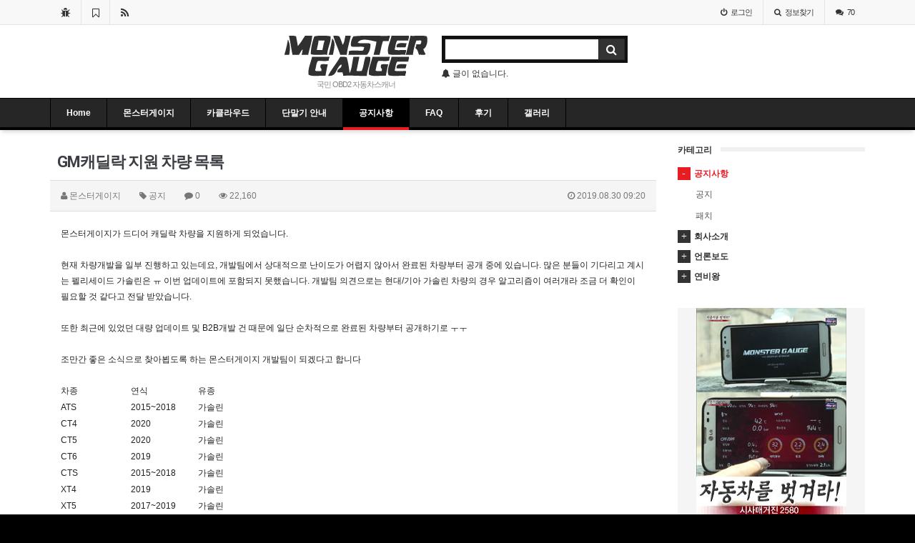

--- FILE ---
content_type: text/html; charset=utf-8
request_url: https://www.monstergauge.com/obd/bbs/board.php?bo_table=Notice&wr_id=191&sst=wr_hit&sod=asc&sop=and&page=1
body_size: 62959
content:
<!doctype html>
<html lang="ko">
<head>
<meta charset="utf-8">
<meta http-equiv="imagetoolbar" content="no">
<meta http-equiv="X-UA-Compatible" content="IE=10,chrome=1">
<meta name="title" content="GM캐딜락 지원 차량 목록 > 공지사항 > 몬스터게이지 카클라우드 공식 홈페이지" />
<meta name="subject" content="GM캐딜락 지원 차량 목록" />
<meta name="publisher" content="몬스터게이지 카클라우드 공식 홈페이지" />
<meta name="author" content="몬스터게이지" />
<meta name="robots" content="index,follow" />
<meta name="keywords" content="공지" />
<meta name="description" content="몬스터게이지가 드디어 캐딜락 차량을 지원하게 되었습니다.현재 차량개발을 일부 진행하고 있는데요, 개발팀에서 상대적으로 난이도가 어렵지 않아서 완료된 차량부터 공개 중에 있습니다. 많은 분들이 기다리고 계시는 펠리세이드 가솔린은 ㅠ 이번 업데이트에 포함되지 못했습니다. 개발팀 의견으로는 현대/기아 가솔린 차량의 경우 알고리즘이 여러개라 조금 더 확인이 필요할…" />
<meta property="og:title" content="GM캐딜락 지원 차량 목록 > 공지사항 > 몬스터게이지 카클라우드 공식 홈페이지"/>
<meta property="og:site_name" content="몬스터게이지 카클라우드 공식 홈페이지" />
<meta property="og:author" content="몬스터게이지" />
<meta property="og:type" content="article" />
<meta property="og:description" content="몬스터게이지가 드디어 캐딜락 차량을 지원하게 되었습니다.현재 차량개발을 일부 진행하고 있는데요, 개발팀에서 상대적으로 난이도가 어렵지 않아서 완료된 차량부터 공개 중에 있습니다. 많은 분들이 기다리고 계시는 펠리세이드 가솔린은 ㅠ 이번 업데이트에 포함되지 못했습니다. 개발팀 의견으로는 현대/기아 가솔린 차량의 경우 알고리즘이 여러개라 조금 더 확인이 필요할…" />
<meta property="og:url" content="https://www.monstergauge.com:443/obd/bbs/board.php?bo_table=Notice&amp;wr_id=191" />
<link rel="canonical" href="https://www.monstergauge.com:443/obd/bbs/board.php?bo_table=Notice&amp;wr_id=191" />
<title>GM캐딜락 지원 차량 목록 > 공지사항 > 몬스터게이지 카클라우드 공식 홈페이지</title>
<link rel="stylesheet" href="https://www.monstergauge.com:443/obd/css/default.css">
<link rel="stylesheet" href="https://www.monstergauge.com:443/obd/css/apms.css">
<link rel="stylesheet" href="//fonts.googleapis.com/css?family=Roboto:400,300,500,500italic,700,900,400italic,700italic">
<link rel="stylesheet" href="https://www.monstergauge.com:443/obd/thema/Basic/assets/bs3/css/bootstrap.min.css" type="text/css" media="screen" class="thema-mode">
<link rel="stylesheet" href="https://www.monstergauge.com:443/obd/thema/Basic/colorset/Basic-Dark-Footer/colorset.css" type="text/css" media="screen" class="thema-colorset">
<link rel="stylesheet" href="https://www.monstergauge.com:443/obd/skin/board/basic/style.css" media="screen">
<link rel="stylesheet" href="https://www.monstergauge.com:443/obd/thema/Basic/widget/basic-post-list/widget.css" media="screen">
<link rel="stylesheet" href="https://www.monstergauge.com:443/obd/css/font-awesome/css/font-awesome.min.css">
<link rel="stylesheet" href="https://www.monstergauge.com:443/obd/css/level/basic.css">
<!--[if lte IE 8]>
<script src="https://www.monstergauge.com:443/obd/js/html5.js"></script>
<![endif]-->
<script>
// 자바스크립트에서 사용하는 전역변수 선언
var g5_url       = "https://www.monstergauge.com:443/obd";
var g5_bbs_url   = "https://www.monstergauge.com:443/obd/bbs";
var g5_is_member = "";
var g5_is_admin  = "";
var g5_is_mobile = "";
var g5_bo_table  = "Notice";
var g5_sca       = "";
var g5_pim       = "";
var g5_editor    = "smarteditor2";
var g5_responsive    = "1";
var g5_cookie_domain = "";
</script>
<script src="https://www.monstergauge.com:443/obd/js/jquery-1.8.3.min.js"></script>
<script src="https://www.monstergauge.com:443/obd/js/common.js"></script>
<script src="https://www.monstergauge.com:443/obd/js/wrest.js"></script>
<script src="https://www.monstergauge.com:443/obd/js/apms.js"></script>
</head>
<body class="responsive is-pc">
<style> 
	body { 
		background-color: #000000;
					background-repeat: no-repeat; background-position: 50% 50%; background-attachment: fixed; background-size:cover;
				background-image: none; 
	}
</style>

<!-- Hidden Sidebar -->
<aside id="asideMenu" class="at-sidebar en">
	<div class="close-box asideButton" title="Hide sidebar">
		<i class="fa fa-chevron-right"></i>
	</div>
	<div class="sidebar-wrap">
		
			<div class="sidebar-box">
				<form name="loginbox" method="post" action="https://www.monstergauge.com:443/obd/bbs/login_check.php" onsubmit="return amina_login(this);" autocomplete="off" role="form" class="form">
				<input type="hidden" name="url" value="%2Fobd%2Fbbs%2Fboard.php%3Fbo_table%3DNotice%26wr_id%3D191%26sst%3Dwr_hit%26sod%3Dasc%26sop%3Dand%26page%3D1">
					<div class="form-group">	
						<div class="input-group">
							<span class="input-group-addon"><i class="fa fa-user gray"></i></span>
							<input type="text" name="mb_id" id="mb_id" class="form-control input-sm" itemname="아이디" placeholder="아이디">
						</div>
					</div>
					<div class="form-group">	
						<div class="input-group">
							<span class="input-group-addon"><i class="fa fa-lock gray"></i></span>
							<input type="password" name="mb_password" id="mb_password" class="form-control input-sm" itemname="비밀번호" placeholder="비밀번호">
						</div>
					</div>	
					<div class="form-group">
						<button type="submit" class="btn btn-color btn-block">Sign In</button>                      
					</div>	
					<label><input type="checkbox" name="auto_login" value="1" id="remember_me" class="remember-me"> Remember me</label>
				</form>
			</div>

			<h5 class="sidebar-title">Member</h5>
			<div class="sidebar-nav">
				<ul>
					<li><a href="https://www.monstergauge.com:443/obd/bbs/register.php"><i class="fa fa-sign-in"></i> 회원가입</a></li>
					<li><a href="https://www.monstergauge.com:443/obd/bbs/password_lost.php" class="win_password_lost"><i class="fa fa-search"></i> 정보찾기</a></li>
				</ul>
			</div>
		
		
		<h5 class="sidebar-title">Search</h5>
		<div class="sidebar-nav">
			<ul>
				<li><a href="https://www.monstergauge.com:443/obd/bbs/faq.php"><i class="fa fa-question-circle"></i> FAQ</a></li>
					
				<li><a href="https://www.monstergauge.com:443/obd/bbs/search.php"><i class="fa fa-search"></i> 포스트 검색</a></li>
				<li><a href="https://www.monstergauge.com:443/obd/bbs/tag.php"><i class="fa fa-tags"></i> 태그 검색</a></li>
			</ul>
		</div>

		<h5 class="sidebar-title">Misc</h5>
		<div class="sidebar-nav">
			<ul>
				<li><a href="https://www.monstergauge.com:443/obd/bbs/new.php"><i class="fa fa-refresh"></i> 새글모음</a></li>
				<li><a href="https://www.monstergauge.com:443/obd/bbs/current_connect.php"><i class="fa fa-link"></i> 현재접속자</a></li>
			</ul>
		</div>
	</div>
</aside>

<div class="wrapper ko ">
	<!-- LNB -->
	<aside>
		<div class="at-lnb-gray at-lnb">
			<div class="container">
				<nav class="at-lnb-icon hidden-xs">
					<ul class="menu">
						<li>
							<a href="javascript://" onclick="this.style.behavior = 'url(#default#homepage)'; this.setHomePage('https://www.monstergauge.com:443/obd');" class="at-tip" data-original-title="<nobr>시작페이지</nobr>" data-toggle="tooltip" data-placement="bottom" data-html="true">
								<i class="fa fa-bug fa-lg"></i><span class="sound_only">시작페이지</span>
							</a>
						</li>
						<li>
							<a href="javascript://" onclick="window.external.AddFavorite(parent.location.href,document.title);" class="at-tip" data-original-title="<nobr>북마크</nobr>" data-toggle="tooltip" data-placement="bottom" data-html="true">
								<i class="fa fa-bookmark-o fa-lg"></i><span class="sound_only">북마크</span>
							</a>
						</li>
						<li>
							<a href="https://www.monstergauge.com:443/obd/rss/rss.php" target="_blank" data-original-title="<nobr>RSS 구독</nobr>" class="at-tip" data-toggle="tooltip" data-placement="bottom" data-html="true">
								<i class="fa fa-rss fa-lg"></i><span class="sound_only">RSS 구독</span>
							</a>
						</li>
					</ul>
				</nav>

				<nav class="at-lnb-menu">
					<ul class="menu">
													<li  class="asideButton cursor"><a><i class="fa fa-power-off"></i>로그인</a></li>
<!--							<li><a href="https://www.monstergauge.com:443/obd/bbs/register.php"><i class="fa fa-sign-in"></i><span class="hidden-xs">회원</span>가입</a></li> -->
							<li><a href="https://www.monstergauge.com:443/obd/bbs/password_lost.php" class="win_password_lost"><i class="fa fa-search"></i>정보찾기</a></li>
												<li class="hidden-xs"><a href="https://www.monstergauge.com:443/obd/bbs/current_connect.php"><i class="fa fa-comments" title="현재 접속자"></i>70</a></li>
					</ul>
				</nav>
			</div>
		</div>
	</aside>

	<header>
		<!-- Logo -->
		<div class="at-header">
			<div class="container">
								<div class="header-container" style="padding-left:27%;">
					<div class="header-logo text-center pull-left">
						<a href="https://www.monstergauge.com:443/obd">
							<a href="http://monstergauge.com/obd/"><img src="/obd/img/logo.png"></a>
						</a>
						<div class="header-desc">
							국민 OBD2 자동차스캐너
						</div>
					</div>

					<div class="header-search pull-left">
						<form name="tsearch" method="get" onsubmit="return tsearch_submit(this);" role="form" class="form">
						<input type="hidden" name="url"	value="https://www.monstergauge.com:443/obd/bbs/search.php">
							<div class="input-group input-group-sm">
								<input type="text" name="stx" class="form-control input-sm" value="">
								<span class="input-group-btn">
									<button type="submit" class="btn btn-black"><i class="fa fa-search fa-lg"></i></button>
								</span>
							</div>
						</form>
						
<div class="carousel slide" id="ljrufgtmpnoksihqv" data-ride="carousel" data-interval="4000">
	<div class="carousel-inner">
		
	<div class="item active">
		<a class="ellipsis"><i class='fa fa-bell'></i> 글이 없습니다.</a>
	</div>
	</div>
</div>
					</div>
					<div class="clearfix"></div>
				</div>
			</div>
		</div>

		<div class="navbar  at-navbar" role="navigation">

			<div class="text-center navbar-toggle-box">
				<button type="button" class="navbar-toggle btn btn-dark pull-left" data-toggle="collapse" data-target=".navbar-collapse">
					<i class="fa fa-bars"></i> <span class="font-12">MENU</span>
				</button>

				<div class="pull-right">
						

				</div>
				<div class="clearfix"></div>
			</div>

			<div class="container">
				<!-- Right Menu -->
				<div class="hidden-xs pull-right navbar-menu-right">
						
				</div>
				<!-- Left Menu -->
				<div class="navbar-collapse collapse">
					<h4 class="visible-xs en lightgray" style="margin:0px; padding:10px 15px; line-height:30px;">
						<span class="cursor" data-toggle="collapse" data-target=".navbar-collapse">
							<i class="fa fa-arrow-circle-left fa-lg"></i> Close
						</span>
					</h4>
					<ul class="nav navbar-nav">
						<li>
							<a href="https://www.monstergauge.com:443/obd">Home</a>
						</li>
																					<li class="dropdown">
									<a href="https://www.monstergauge.com:443/obd/bbs/page.php?hid=monstergauge" class="dropdown-toggle" data-hover="dropdown" data-close-others="true">
										몬스터게이지<i class="fa fa-circle old"></i>
									</a>
									<div class="dropdown-menu dropdown-menu-head pc-menu">
										<ul class="pull-left">
																																																							<li class="sub-off">
													<a href="https://www.monstergauge.com:443/obd/bbs/page.php?hid=monstergauge">
														몬스터게이지<i class="fa fa-circle old"></i>
													</a>
												</li>
																															</ul>
																				<div class="clearfix hidden-xs"></div>
									</div>
								</li>
																												<li class="dropdown">
									<a href="https://www.monstergauge.com:443/obd/bbs/page.php?hid=cruzplus" class="dropdown-toggle" data-hover="dropdown" data-close-others="true">
										카클라우드<i class="fa fa-circle old"></i>
									</a>
									<div class="dropdown-menu dropdown-menu-head pc-menu">
										<ul class="pull-left">
																																																							<li class="sub-off">
													<a href="https://www.monstergauge.com:443/obd/bbs/page.php?hid=cruzplus">
														카클라우드<i class="fa fa-circle old"></i>
													</a>
												</li>
																															</ul>
																				<div class="clearfix hidden-xs"></div>
									</div>
								</li>
																												<li class="dropdown">
									<a href="https://www.monstergauge.com:443/obd/bbs/page.php?hid=obd" class="dropdown-toggle" data-hover="dropdown" data-close-others="true">
										단말기 안내<i class="fa fa-circle old"></i>
									</a>
									<div class="dropdown-menu dropdown-menu-head pc-menu">
										<ul class="pull-left">
																																																							<li class="sub-off">
													<a href="https://www.monstergauge.com:443/obd/bbs/page.php?hid=obd">
														단말기 안내<i class="fa fa-circle old"></i>
													</a>
												</li>
																															</ul>
																				<div class="clearfix hidden-xs"></div>
									</div>
								</li>
																												<li class="dropdown active">
									<a href="https://www.monstergauge.com:443/obd/bbs/board.php?bo_table=Notice" class="dropdown-toggle" data-hover="dropdown" data-close-others="true">
										공지사항<i class="fa fa-circle old"></i>
									</a>
									<div class="dropdown-menu dropdown-menu-head pc-menu">
										<ul class="pull-left">
																																																							<li class="dropdown-submenu sub-on">
													<a tabindex="-1" href="https://www.monstergauge.com:443/obd/bbs/board.php?bo_table=Notice">
														공지사항<i class="fa fa-circle sub-old"></i>
														<i class="fa fa-caret-right sub-caret pull-right"></i>
													</a>
													<div class="dropdown-menu dropdown-menu-sub hidden-xs pc-menu">
														<ul class="pull-left">
																																																											<li class="sub-off">
																<a tabindex="-1" href="https://www.monstergauge.com:443/obd/bbs/board.php?bo_table=Notice&sca=%EA%B3%B5%EC%A7%80">공지</a>
															</li>
																																																											<li class="sub-off">
																<a tabindex="-1" href="https://www.monstergauge.com:443/obd/bbs/board.php?bo_table=Notice&sca=%ED%8C%A8%EC%B9%98">패치</a>
															</li>
																												</ul>
																												<div class="clearfix hidden-xs"></div>
													</div>
												</li>
																																																																		<li class="sub-off">
													<a href="https://www.monstergauge.com:443/obd/bbs/page.php?hid=company">
														회사소개<i class="fa fa-circle old"></i>
													</a>
												</li>
																																																																		<li class="sub-off">
													<a href="https://www.monstergauge.com:443/obd/bbs/board.php?bo_table=News">
														언론보도<i class="fa fa-circle old"></i>
													</a>
												</li>
																																																																		<li class="sub-off">
													<a href="https://www.monstergauge.com:443/obd/bbs/board.php?bo_table=fuelking">
														연비왕<i class="fa fa-circle old"></i>
													</a>
												</li>
																															</ul>
																				<div class="clearfix hidden-xs"></div>
									</div>
								</li>
																												<li class="dropdown">
									<a href="https://www.monstergauge.com:443/obd/bbs/board.php?bo_table=FAQ" class="dropdown-toggle" data-hover="dropdown" data-close-others="true">
										FAQ<i class="fa fa-circle old"></i>
									</a>
									<div class="dropdown-menu dropdown-menu-head pc-menu">
										<ul class="pull-left">
																																																							<li class="dropdown-submenu sub-off">
													<a tabindex="-1" href="https://www.monstergauge.com:443/obd/bbs/board.php?bo_table=FAQ">
														FAQ<i class="fa fa-circle sub-old"></i>
														<i class="fa fa-caret-right sub-caret pull-right"></i>
													</a>
													<div class="dropdown-menu dropdown-menu-sub hidden-xs pc-menu">
														<ul class="pull-left">
																																																											<li class="sub-off">
																<a tabindex="-1" href="https://www.monstergauge.com:443/obd/bbs/board.php?bo_table=FAQ&sca=FAQ">FAQ</a>
															</li>
																												</ul>
																												<div class="clearfix hidden-xs"></div>
													</div>
												</li>
																																																																		<li class="sub-off">
													<a href="https://www.monstergauge.com:443/obd/bbs/board.php?bo_table=QnA">
														Q&A<i class="fa fa-circle old"></i>
													</a>
												</li>
																															</ul>
																				<div class="clearfix hidden-xs"></div>
									</div>
								</li>
																												<li class="dropdown">
									<a href="https://www.monstergauge.com:443/obd/bbs/board.php?bo_table=BestReview" class="dropdown-toggle" data-hover="dropdown" data-close-others="true">
										후기<i class="fa fa-circle old"></i>
									</a>
									<div class="dropdown-menu dropdown-menu-head pc-menu">
										<ul class="pull-left">
																																																							<li class="sub-off">
													<a href="https://www.monstergauge.com:443/obd/bbs/board.php?bo_table=BestReview">
														베스트후기<i class="fa fa-circle old"></i>
													</a>
												</li>
																																																																		<li class="sub-off">
													<a href="https://www.monstergauge.com:443/obd/bbs/board.php?bo_table=Review">
														사용자후기<i class="fa fa-circle old"></i>
													</a>
												</li>
																																																																		<li class="sub-off">
													<a href="https://www.monstergauge.com:443/obd/bbs/board.php?bo_table=TIP">
														장착/사용TIP<i class="fa fa-circle old"></i>
													</a>
												</li>
																																																																		<li class="sub-off">
													<a href="https://www.monstergauge.com:443/obd/bbs/board.php?bo_table=Cradle">
														몬스터게이지 설치인증<i class="fa fa-circle old"></i>
													</a>
												</li>
																																																																		<li class="sub-off">
													<a href="https://www.monstergauge.com:443/obd/bbs/board.php?bo_table=Engineoil">
														C3 프리미엄엔진오일후기<i class="fa fa-circle old"></i>
													</a>
												</li>
																																																																		<li class="sub-off">
													<a href="https://www.monstergauge.com:443/obd/bbs/board.php?bo_table=allinone">
														C3 올인원 엔진오일후기<i class="fa fa-circle old"></i>
													</a>
												</li>
																																																																		<li class="sub-off">
													<a href="https://www.monstergauge.com:443/obd/bbs/board.php?bo_table=c4">
														C4 사일런트파워 후기<i class="fa fa-circle old"></i>
													</a>
												</li>
																																																																		<li class="sub-off">
													<a href="https://www.monstergauge.com:443/obd/bbs/board.php?bo_table=PAO">
														PAO 로열 엔진오일후기<i class="fa fa-circle old"></i>
													</a>
												</li>
																																																																		<li class="sub-off">
													<a href="https://www.monstergauge.com:443/obd/bbs/board.php?bo_table=Zeker">
														세차용품 후기 <i class="fa fa-circle old"></i>
													</a>
												</li>
																															</ul>
																				<div class="clearfix hidden-xs"></div>
									</div>
								</li>
																												<li class="dropdown">
									<a href="https://www.monstergauge.com:443/obd/bbs/board.php?bo_table=FreeGallery" class="dropdown-toggle" data-hover="dropdown" data-close-others="true">
										갤러리<i class="fa fa-circle old"></i>
									</a>
									<div class="dropdown-menu dropdown-menu-head pc-menu">
										<ul class="pull-left">
																																																							<li class="sub-off">
													<a href="https://www.monstergauge.com:443/obd/bbs/board.php?bo_table=FreeGallery">
														사진갤러리<i class="fa fa-circle old"></i>
													</a>
												</li>
																																																																		<li class="sub-off">
													<a href="https://www.monstergauge.com:443/obd/bbs/board.php?bo_table=MovieGallery">
														동영상갤러리<i class="fa fa-circle old"></i>
													</a>
												</li>
																																																																		<li class="sub-off">
													<a href="https://www.monstergauge.com:443/obd/bbs/board.php?bo_table=PhotoGallery">
														제품갤러리<i class="fa fa-circle old"></i>
													</a>
												</li>
																															</ul>
																				<div class="clearfix hidden-xs"></div>
									</div>
								</li>
																		</ul>
				</div>
			</div>
			<div class="navbar-menu-bar"></div>
		</div>
		<div class="clearfix"></div>
	</header>

	
			<div class="at-content">
			<div class="container">
							<div class="row">
					<div class="col-md-9 contentArea">		
				<script src="https://www.monstergauge.com:443/obd/js/viewimageresize.js"></script>

<div class="view-wrap">
	<h1>GM캐딜락 지원 차량 목록</h1>
	<div class="panel panel-default view-head no-attach">
		<div class="panel-heading">
			<div class="font-12 text-muted">
				<i class="fa fa-user"></i>
				<span class="sv_member">몬스터게이지</span>									<span class="hidden-xs">
						<span class="sp"></span>
						<i class="fa fa-tag"></i>
						공지					</span>
				
				<span class="sp"></span>
				<i class="fa fa-comment"></i>
				0
				<span class="sp"></span>
				<i class="fa fa-eye"></i>
				22,160
				<span class="hidden-xs pull-right">
					<i class="fa fa-clock-o"></i>
					2019.08.30 09:20				</span>
			</div>
		</div>
	   	</div>

	
	<div class="view-img">
</div>

	<div class="view-content">
		<p><span style="color:rgb(34,34,34);font-family:'Apple SD Gothic Neo', '맑은 고딕', 'Malgun Gothic', '돋움', dotum, sans-serif;">몬스터게이지가 드디어 캐딜락 차량을 지원하게 되었습니다. </span></p><div style="font-family:'Apple SD Gothic Neo', '맑은 고딕', 'Malgun Gothic', '돋움', dotum, sans-serif;list-style:none;margin:0px;padding:0px;color:rgb(34,34,34);"><br /></div><div style="font-family:'Apple SD Gothic Neo', '맑은 고딕', 'Malgun Gothic', '돋움', dotum, sans-serif;list-style:none;margin:0px;padding:0px;color:rgb(34,34,34);">현재 차량개발을 일부 진행하고 있는데요, 개발팀에서 상대적으로 난이도가 어렵지 않아서 완료된 차량부터 공개 중에 있습니다. 많은 분들이 기다리고 계시는 펠리세이드 가솔린은 ㅠ 이번 업데이트에 포함되지 못했습니다. 개발팀 의견으로는 현대/기아 가솔린 차량의 경우 알고리즘이 여러개라 조금 더 확인이 필요할 것 같다고 전달 받았습니다.</div><div style="font-family:'Apple SD Gothic Neo', '맑은 고딕', 'Malgun Gothic', '돋움', dotum, sans-serif;list-style:none;margin:0px;padding:0px;color:rgb(34,34,34);"><br /></div><div style="font-family:'Apple SD Gothic Neo', '맑은 고딕', 'Malgun Gothic', '돋움', dotum, sans-serif;list-style:none;margin:0px;padding:0px;color:rgb(34,34,34);">또한 최근에 있었던 대량 업데이트 및 B2B개발 건 때문에 일단 순차적으로 완료된 차량부터 공개하기로 ㅜㅜ </div><div style="font-family:'Apple SD Gothic Neo', '맑은 고딕', 'Malgun Gothic', '돋움', dotum, sans-serif;list-style:none;margin:0px;padding:0px;color:rgb(34,34,34);"><br /></div><div style="font-family:'Apple SD Gothic Neo', '맑은 고딕', 'Malgun Gothic', '돋움', dotum, sans-serif;list-style:none;margin:0px;padding:0px;color:rgb(34,34,34);">조만간 좋은 소식으로 찾아뵙도록 하는 몬스터게이지 개발팀이 되겠다고 합니다</div><div style="font-family:'Apple SD Gothic Neo', '맑은 고딕', 'Malgun Gothic', '돋움', dotum, sans-serif;list-style:none;margin:0px;padding:0px;color:rgb(34,34,34);"><br /></div><div style="font-family:'Apple SD Gothic Neo', '맑은 고딕', 'Malgun Gothic', '돋움', dotum, sans-serif;list-style:none;margin:0px;padding:0px;color:rgb(34,34,34);"><table class="__se_tbl_ext" border="0" cellpadding="0" cellspacing="0" style="border-collapse:collapse;width:264px;"><colgroup><col style="width:98.66666666666667px;" /><col style="width:94.66666666666667px;" /><col style="width:70.66666666666667px;" /></colgroup><tbody><tr style="height:23.2px;"><td class="xl65" style="height:23.2px;width:98.66666666666667px;">차종</td><td class="xl65" style="height:23.2px;width:94.66666666666667px;">연식</td><td class="xl65" style="height:23.2px;width:70.66666666666667px;">유종</td></tr><tr style="height:23.2px;"><td class="xl66" style="width:98.66666666666667px;height:23.2px;">ATS</td><td class="xl66" style="height:23.2px;width:94.66666666666667px;">2015~2018</td><td class="xl66" style="height:23.2px;width:70.66666666666667px;">가솔린</td></tr><tr style="height:23.2px;"><td class="xl66" style="width:98.66666666666667px;height:23.2px;">CT4</td><td class="xl66" style="height:23.2px;width:94.66666666666667px;">2020</td><td class="xl66" style="height:23.2px;width:70.66666666666667px;">가솔린</td></tr><tr style="height:23.2px;"><td class="xl66" style="width:98.66666666666667px;height:23.2px;">CT5</td><td class="xl66" style="height:23.2px;width:94.66666666666667px;">2020</td><td class="xl66" style="height:23.2px;width:70.66666666666667px;">가솔린</td></tr><tr style="height:23.2px;"><td class="xl66" style="width:98.66666666666667px;height:23.2px;">CT6</td><td class="xl66" style="height:23.2px;width:94.66666666666667px;">2019</td><td class="xl66" style="height:23.2px;width:70.66666666666667px;">가솔린</td></tr><tr style="height:23.2px;"><td class="xl66" style="width:98.66666666666667px;height:23.2px;">CTS</td><td class="xl66" style="height:23.2px;width:94.66666666666667px;">2015~2018</td><td class="xl66" style="height:23.2px;width:70.66666666666667px;">가솔린</td></tr><tr style="height:23.2px;"><td class="xl66" style="width:98.66666666666667px;height:23.2px;">XT4</td><td class="xl66" style="height:23.2px;width:94.66666666666667px;">2019</td><td class="xl66" style="height:23.2px;width:70.66666666666667px;">가솔린</td></tr><tr style="height:23.2px;"><td class="xl66" style="width:98.66666666666667px;height:23.2px;">XT5</td><td class="xl66" style="height:23.2px;width:94.66666666666667px;">2017~2019</td><td class="xl66" style="height:23.2px;width:70.66666666666667px;">가솔린</td></tr><tr style="height:23.2px;"><td class="xl66" style="width:98.66666666666667px;height:23.2px;">XTS</td><td class="xl66" style="height:23.2px;width:94.66666666666667px;">2019</td><td class="xl66" style="height:23.2px;width:70.66666666666667px;">가솔린</td></tr><tr style="height:23.2px;"><td class="xl66" style="width:98.66666666666667px;height:23.2px;">에스컬레이드</td><td class="xl66" style="height:23.2px;width:94.66666666666667px;">2015~2019</td><td class="xl66" style="height:23.2px;width:70.66666666666667px;">가솔린</td></tr></tbody></table></div><p> </p>	</div>

	
	
	
	<div class="view-icon">
		<div class="pull-right">
			<div class="form-group">
															</div>
		</div>
		<div class="pull-left">
			<div class="form-group">
							</div>
		</div>
		<div class="clearfix"></div>
	</div>

	
	<h3 class="view-comment">Comments</h3>
	
<script>
// 글자수 제한
var char_min = parseInt(0); // 최소
var char_max = parseInt(0); // 최대
</script>

<section id="bo_vc" class="comment-media">
    </section>

	<div class="well text-center">
					<a href="./login.php?wr_id=191&amp;sst=wr_hit&amp;sod=asc&amp;sop=and&amp;page=1&amp;url=https%3A%2F%2Fwww.monstergauge.com%3A443%2Fobd%2Fbbs%2Fboard.php%3Fbo_table%3DNotice%26amp%3Bwr_id%3D191%26amp%3Bsst%3Dwr_hit%26amp%3Bsod%3Dasc%26amp%3Bsop%3Dand%26amp%3Bpage%3D1">로그인한 회원만 댓글 등록이 가능합니다.</a>
			</div>

<script src="https://www.monstergauge.com:443/obd/js/md5.js"></script>

	<div class="clearfix"></div>

	<div class="view-btn text-right">
		<div class="btn-group">
																								<a href="./board.php?bo_table=Notice&amp;page=1" class="btn btn-black btn-sm">
				<i class="fa fa-bars"></i><span class="hidden-xs"> 목록</span>
			</a>
								</div>
		<div class="clearfix"></div>
	</div>
</div>
<script>
function board_move(href){
	window.open(href, "boardmove", "left=50, top=50, width=500, height=550, scrollbars=1");
}
$(function() {
	$("a.view_image").click(function() {
		window.open(this.href, "large_image", "location=yes,links=no,toolbar=no,top=10,left=10,width=10,height=10,resizable=yes,scrollbars=no,status=no");
		return false;
	});
	});
</script>

<section class="board-list"> 

	
<aside class="list-category">
	<div class="div-tab tabs trans-top hidden-xs">
		<ul class="nav nav-tabs">
			<li class="active">
				<a href="./board.php?bo_table=Notice">
					전체(146)				</a>
			</li>
							<li>
					<a href="./board.php?bo_table=Notice&amp;sca=%EA%B3%B5%EC%A7%80">
						공지					</a>
				</li>
							<li>
					<a href="./board.php?bo_table=Notice&amp;sca=%ED%8C%A8%EC%B9%98">
						패치					</a>
				</li>
					</ul>
	</div>
	<div class="dropdown visible-xs">
		<a id="categoryLabel" data-target="#" href="#" data-toggle="dropdown" aria-haspopup="true" aria-expanded="false" class="btn btn-color btn-block">
			전체(146)
		</a>
		<ul class="dropdown-menu" role="menu" aria-labelledby="categoryLabel">
			<li class="selected">
				<a href="./board.php?bo_table=Notice">전체</a>
			</li>
							<li>
					<a href="./board.php?bo_table=Notice&amp;sca=%EA%B3%B5%EC%A7%80">공지</a>
				</li>
							<li>
					<a href="./board.php?bo_table=Notice&amp;sca=%ED%8C%A8%EC%B9%98">패치</a>
				</li>
					</ul>
	</div>
</aside>

	<div class="list-wrap">
		<form name="fboardlist" id="fboardlist" action="./board_list_update.php" onsubmit="return fboardlist_submit(this);" method="post" role="form" class="form">
			<input type="hidden" name="bo_table" value="Notice">
			<input type="hidden" name="sfl" value="">
			<input type="hidden" name="stx" value="">
			<input type="hidden" name="spt" value="">
			<input type="hidden" name="sca" value="">
			<input type="hidden" name="sst" value="wr_hit">
			<input type="hidden" name="sod" value="asc">
			<input type="hidden" name="page" value="1">
			<input type="hidden" name="sw" value="">
			
<div class="table-responsive">
	<table class="table div-table list-pc bg-white">
	<thead>
	<tr>
				<th scope="col">번호</th>
							<th scope="col">분류</th>
				<th scope="col">제목</th>
		<th scope="col">글쓴이</th>
		<th scope="col"><a href="/obd/bbs/board.php?bo_table=Notice&amp;sop=and&amp;sst=wr_datetime&amp;sod=desc&amp;sfl=&amp;stx=&amp;page=1">날짜</a></th>
		<th scope="col"><a href="/obd/bbs/board.php?bo_table=Notice&amp;sop=and&amp;sst=wr_hit&amp;sod=desc&amp;sfl=&amp;stx=&amp;page=1"><nobr>조회</nobr></a></th>
					</tr>
	</thead>
	<tbody>
		<tr class="active">
				<td class="text-center font-11">
			<span class="wr-icon wr-notice"></span>		</td>
							<td class="text-center">
				<a href="https://www.monstergauge.com:443/obd/bbs/board.php?bo_table=Notice&amp;sca=%EA%B3%B5%EC%A7%80"><span class="text-muted font-11">공지</span></a>
			</td>
				<td class="list-subject notice">
			<a href="https://www.monstergauge.com:443/obd/bbs/board.php?bo_table=Notice&amp;wr_id=200&amp;sst=wr_hit&amp;sod=asc&amp;sop=and&amp;page=1">
								<span class="wr-icon wr-hot"></span>				연료첨가제 카페 체험단 모집							</a>
		</td>
		<td><b><span class="sv_member">몬스터게이지</span></b></td>
		<td class="text-center en font-11">02.11</td>
		<td class="text-center en font-11">21622</td>
					</tr>
		<tr class="active">
				<td class="text-center font-11">
			<span class="wr-icon wr-notice"></span>		</td>
							<td class="text-center">
				<a href="https://www.monstergauge.com:443/obd/bbs/board.php?bo_table=Notice&amp;sca=%EA%B3%B5%EC%A7%80"><span class="text-muted font-11">공지</span></a>
			</td>
				<td class="list-subject notice">
			<a href="https://www.monstergauge.com:443/obd/bbs/board.php?bo_table=Notice&amp;wr_id=199&amp;sst=wr_hit&amp;sod=asc&amp;sop=and&amp;page=1">
								<span class="wr-icon wr-hot"></span>				안드로이드 10 업데이트 관련 공지							</a>
		</td>
		<td><b><span class="sv_member">몬스터게이지</span></b></td>
		<td class="text-center en font-11">01.29</td>
		<td class="text-center en font-11">21748</td>
					</tr>
		<tr class="active">
				<td class="text-center font-11">
			<span class="wr-icon wr-notice"></span>		</td>
							<td class="text-center">
				<a href="https://www.monstergauge.com:443/obd/bbs/board.php?bo_table=Notice&amp;sca=%EA%B3%B5%EC%A7%80"><span class="text-muted font-11">공지</span></a>
			</td>
				<td class="list-subject notice">
			<a href="https://www.monstergauge.com:443/obd/bbs/board.php?bo_table=Notice&amp;wr_id=198&amp;sst=wr_hit&amp;sod=asc&amp;sop=and&amp;page=1">
								<span class="wr-icon wr-hot"></span>				카클라우드/몬스터게이지 후기를 올려주세요							</a>
		</td>
		<td><b><span class="sv_member">몬스터게이지</span></b></td>
		<td class="text-center en font-11">01.20</td>
		<td class="text-center en font-11">22406</td>
					</tr>
		<tr class="active">
				<td class="text-center font-11">
			<span class="wr-icon wr-notice"></span>		</td>
							<td class="text-center">
				<a href="https://www.monstergauge.com:443/obd/bbs/board.php?bo_table=Notice&amp;sca=%ED%8C%A8%EC%B9%98"><span class="text-muted font-11">공지</span></a>
			</td>
				<td class="list-subject notice">
			<a href="https://www.monstergauge.com:443/obd/bbs/board.php?bo_table=Notice&amp;wr_id=197&amp;sst=wr_hit&amp;sod=asc&amp;sop=and&amp;page=1">
								<span class="wr-icon wr-hot"></span>				카클라우드 1.0.62 버전 업데이트 안내							</a>
		</td>
		<td><b><span class="sv_member">몬스터게이지</span></b></td>
		<td class="text-center en font-11">01.13</td>
		<td class="text-center en font-11">13066</td>
					</tr>
		<tr class="active">
				<td class="text-center font-11">
			<span class="wr-icon wr-notice"></span>		</td>
							<td class="text-center">
				<a href="https://www.monstergauge.com:443/obd/bbs/board.php?bo_table=Notice&amp;sca=%EA%B3%B5%EC%A7%80"><span class="text-muted font-11">공지</span></a>
			</td>
				<td class="list-subject notice">
			<a href="https://www.monstergauge.com:443/obd/bbs/board.php?bo_table=Notice&amp;wr_id=195&amp;sst=wr_hit&amp;sod=asc&amp;sop=and&amp;page=1">
								<span class="wr-icon wr-hot"></span>				트럭/버스 커넥티드 카 서비스, 몬스터게이지 출시! 월 15,830원으로 테블릿 PC까지!?							</a>
		</td>
		<td><b><span class="sv_member">몬스터게이지</span></b></td>
		<td class="text-center en font-11">12.06</td>
		<td class="text-center en font-11">23228</td>
					</tr>
		<tr class="list-now">
				<td class="text-center font-11">
			<span class="wr-text red">열람중</span>		</td>
							<td class="text-center">
				<a href="https://www.monstergauge.com:443/obd/bbs/board.php?bo_table=Notice&amp;sca=%EA%B3%B5%EC%A7%80"><span class="text-muted font-11">공지</span></a>
			</td>
				<td class="list-subject now">
			<a href="https://www.monstergauge.com:443/obd/bbs/board.php?bo_table=Notice&amp;wr_id=191&amp;sst=wr_hit&amp;sod=asc&amp;sop=and&amp;page=1">
								<span class="wr-icon wr-hot"></span>				GM캐딜락 지원 차량 목록							</a>
		</td>
		<td><b><span class="sv_member">몬스터게이지</span></b></td>
		<td class="text-center en font-11">08.30</td>
		<td class="text-center en font-11">22161</td>
					</tr>
		<tr class="active">
				<td class="text-center font-11">
			<span class="wr-icon wr-notice"></span>		</td>
							<td class="text-center">
				<a href="https://www.monstergauge.com:443/obd/bbs/board.php?bo_table=Notice&amp;sca=%ED%8C%A8%EC%B9%98"><span class="text-muted font-11">공지</span></a>
			</td>
				<td class="list-subject notice">
			<a href="https://www.monstergauge.com:443/obd/bbs/board.php?bo_table=Notice&amp;wr_id=189&amp;sst=wr_hit&amp;sod=asc&amp;sop=and&amp;page=1">
								<span class="wr-icon wr-hot"></span>				몬스터게이지 펌웨어 업데이트 공지  2.0.81							</a>
		</td>
		<td><b><span class="sv_member">몬스터게이지</span></b></td>
		<td class="text-center en font-11">07.30</td>
		<td class="text-center en font-11">16040</td>
					</tr>
		<tr class="active">
				<td class="text-center font-11">
			<span class="wr-icon wr-notice"></span>		</td>
							<td class="text-center">
				<a href="https://www.monstergauge.com:443/obd/bbs/board.php?bo_table=Notice&amp;sca=%EA%B3%B5%EC%A7%80"><span class="text-muted font-11">공지</span></a>
			</td>
				<td class="list-subject notice">
			<a href="https://www.monstergauge.com:443/obd/bbs/board.php?bo_table=Notice&amp;wr_id=180&amp;sst=wr_hit&amp;sod=asc&amp;sop=and&amp;page=1">
								<span class="wr-icon wr-hot"></span>				OBD2 표준 고장진단 코드 목록							</a>
		</td>
		<td><b><span class="sv_member">몬스터게이지</span></b></td>
		<td class="text-center en font-11">01.15</td>
		<td class="text-center en font-11">34628</td>
					</tr>
		<tr>
				<td class="text-center font-11">
			<span class="en">146</span>		</td>
							<td class="text-center">
				<a href="https://www.monstergauge.com:443/obd/bbs/board.php?bo_table=Notice&amp;sca=%ED%8C%A8%EC%B9%98"><span class="text-muted font-11">패치</span></a>
			</td>
				<td class="list-subject">
			<a href="https://www.monstergauge.com:443/obd/bbs/board.php?bo_table=Notice&amp;wr_id=190&amp;sst=wr_hit&amp;sod=asc&amp;sop=and&amp;page=1">
								<span class="wr-icon wr-hot"></span>				카클라우드 1.0.53 & 몬스터게이지 1.7.4 업데이트 공지사항							</a>
		</td>
		<td><b><span class="sv_member">몬스터게이지</span></b></td>
		<td class="text-center en font-11">08.30</td>
		<td class="text-center en font-11">11564</td>
					</tr>
		<tr>
				<td class="text-center font-11">
			<span class="en">145</span>		</td>
							<td class="text-center">
				<a href="https://www.monstergauge.com:443/obd/bbs/board.php?bo_table=Notice&amp;sca=%ED%8C%A8%EC%B9%98"><span class="text-muted font-11">패치</span></a>
			</td>
				<td class="list-subject">
			<a href="https://www.monstergauge.com:443/obd/bbs/board.php?bo_table=Notice&amp;wr_id=196&amp;sst=wr_hit&amp;sod=asc&amp;sop=and&amp;page=1">
								<span class="wr-icon wr-hot"></span>				몬스터게이지 17.10 업데이트 / 카클라우드 1.0.61 업데이트							</a>
		</td>
		<td><b><span class="sv_member">몬스터게이지</span></b></td>
		<td class="text-center en font-11">12.15</td>
		<td class="text-center en font-11">11622</td>
					</tr>
		<tr>
				<td class="text-center font-11">
			<span class="en">144</span>		</td>
							<td class="text-center">
				<a href="https://www.monstergauge.com:443/obd/bbs/board.php?bo_table=Notice&amp;sca=%EA%B3%B5%EC%A7%80"><span class="text-muted font-11">공지</span></a>
			</td>
				<td class="list-subject">
			<a href="https://www.monstergauge.com:443/obd/bbs/board.php?bo_table=Notice&amp;wr_id=184&amp;sst=wr_hit&amp;sod=asc&amp;sop=and&amp;page=1">
								<span class="wr-icon wr-hot"></span>				합성엔진오일 몬스터블러드, 새해 복 많이 받으시라는 할인행사!							</a>
		</td>
		<td><b><span class="sv_member">몬스터게이지</span></b></td>
		<td class="text-center en font-11">01.25</td>
		<td class="text-center en font-11">11635</td>
					</tr>
		<tr>
				<td class="text-center font-11">
			<span class="en">143</span>		</td>
							<td class="text-center">
				<a href="https://www.monstergauge.com:443/obd/bbs/board.php?bo_table=Notice&amp;sca=%ED%8C%A8%EC%B9%98"><span class="text-muted font-11">패치</span></a>
			</td>
				<td class="list-subject">
			<a href="https://www.monstergauge.com:443/obd/bbs/board.php?bo_table=Notice&amp;wr_id=183&amp;sst=wr_hit&amp;sod=asc&amp;sop=and&amp;page=1">
								<span class="wr-icon wr-hot"></span>				카클라우드 1.0.46 업데이트							</a>
		</td>
		<td><b><span class="sv_member">몬스터게이지</span></b></td>
		<td class="text-center en font-11">01.23</td>
		<td class="text-center en font-11">11878</td>
					</tr>
		<tr>
				<td class="text-center font-11">
			<span class="en">142</span>		</td>
							<td class="text-center">
				<a href="https://www.monstergauge.com:443/obd/bbs/board.php?bo_table=Notice&amp;sca=%EA%B3%B5%EC%A7%80"><span class="text-muted font-11">공지</span></a>
			</td>
				<td class="list-subject">
			<a href="https://www.monstergauge.com:443/obd/bbs/board.php?bo_table=Notice&amp;wr_id=186&amp;sst=wr_hit&amp;sod=asc&amp;sop=and&amp;page=1">
								<span class="wr-icon wr-hot"></span>				몬스터게이지 소식_190209							</a>
		</td>
		<td><b><span class="sv_member">몬스터게이지</span></b></td>
		<td class="text-center en font-11">02.09</td>
		<td class="text-center en font-11">11963</td>
					</tr>
		<tr>
				<td class="text-center font-11">
			<span class="en">141</span>		</td>
							<td class="text-center">
				<a href="https://www.monstergauge.com:443/obd/bbs/board.php?bo_table=Notice&amp;sca=%EA%B3%B5%EC%A7%80"><span class="text-muted font-11">공지</span></a>
			</td>
				<td class="list-subject">
			<a href="https://www.monstergauge.com:443/obd/bbs/board.php?bo_table=Notice&amp;wr_id=175&amp;sst=wr_hit&amp;sod=asc&amp;sop=and&amp;page=1">
								<span class="wr-icon wr-hot"></span>				몬스터게이지가 카클라우드 실행없이 작동하지 않는 문제							</a>
		</td>
		<td><b><span class="sv_member">몬스터게이지</span></b></td>
		<td class="text-center en font-11">12.29</td>
		<td class="text-center en font-11">12139</td>
					</tr>
		<tr>
				<td class="text-center font-11">
			<span class="en">140</span>		</td>
							<td class="text-center">
				<a href="https://www.monstergauge.com:443/obd/bbs/board.php?bo_table=Notice&amp;sca=%EA%B3%B5%EC%A7%80"><span class="text-muted font-11">공지</span></a>
			</td>
				<td class="list-subject">
			<a href="https://www.monstergauge.com:443/obd/bbs/board.php?bo_table=Notice&amp;wr_id=181&amp;sst=wr_hit&amp;sod=asc&amp;sop=and&amp;page=1">
								<span class="wr-icon wr-hot"></span>				몬스터게이지 후기 이벤트 _2차!							</a>
		</td>
		<td><b><span class="sv_member">몬스터게이지</span></b></td>
		<td class="text-center en font-11">01.16</td>
		<td class="text-center en font-11">12360</td>
					</tr>
		<tr>
				<td class="text-center font-11">
			<span class="en">139</span>		</td>
							<td class="text-center">
				<a href="https://www.monstergauge.com:443/obd/bbs/board.php?bo_table=Notice&amp;sca=%EA%B3%B5%EC%A7%80"><span class="text-muted font-11">공지</span></a>
			</td>
				<td class="list-subject">
			<a href="https://www.monstergauge.com:443/obd/bbs/board.php?bo_table=Notice&amp;wr_id=174&amp;sst=wr_hit&amp;sod=asc&amp;sop=and&amp;page=1">
								<span class="wr-icon wr-hot"></span>				몬스터게이지 소식 1223							</a>
		</td>
		<td><b><span class="sv_member">몬스터게이지</span></b></td>
		<td class="text-center en font-11">12.23</td>
		<td class="text-center en font-11">12382</td>
					</tr>
		<tr>
				<td class="text-center font-11">
			<span class="en">138</span>		</td>
							<td class="text-center">
				<a href="https://www.monstergauge.com:443/obd/bbs/board.php?bo_table=Notice&amp;sca=%ED%8C%A8%EC%B9%98"><span class="text-muted font-11">패치</span></a>
			</td>
				<td class="list-subject">
			<a href="https://www.monstergauge.com:443/obd/bbs/board.php?bo_table=Notice&amp;wr_id=177&amp;sst=wr_hit&amp;sod=asc&amp;sop=and&amp;page=1">
								<span class="wr-icon wr-hot"></span>				카클라우드 업데이트 안내_1.045 버전							</a>
		</td>
		<td><b><span class="sv_member">몬스터게이지</span></b></td>
		<td class="text-center en font-11">01.02</td>
		<td class="text-center en font-11">12641</td>
					</tr>
		<tr>
				<td class="text-center font-11">
			<span class="en">137</span>		</td>
							<td class="text-center">
				<a href="https://www.monstergauge.com:443/obd/bbs/board.php?bo_table=Notice&amp;sca=%ED%8C%A8%EC%B9%98"><span class="text-muted font-11">패치</span></a>
			</td>
				<td class="list-subject">
			<a href="https://www.monstergauge.com:443/obd/bbs/board.php?bo_table=Notice&amp;wr_id=192&amp;sst=wr_hit&amp;sod=asc&amp;sop=and&amp;page=1">
								<span class="wr-icon wr-hot"></span>				카클라우드 1.0.57 업데이트 &   몬스터게이지 1.7.8 업데이트							</a>
		</td>
		<td><b><span class="sv_member">몬스터게이지</span></b></td>
		<td class="text-center en font-11">09.06</td>
		<td class="text-center en font-11">12671</td>
					</tr>
		<tr>
				<td class="text-center font-11">
			<span class="en">136</span>		</td>
							<td class="text-center">
				<a href="https://www.monstergauge.com:443/obd/bbs/board.php?bo_table=Notice&amp;sca=%EA%B3%B5%EC%A7%80"><span class="text-muted font-11">공지</span></a>
			</td>
				<td class="list-subject">
			<a href="https://www.monstergauge.com:443/obd/bbs/board.php?bo_table=Notice&amp;wr_id=182&amp;sst=wr_hit&amp;sod=asc&amp;sop=and&amp;page=1">
								<span class="wr-icon wr-hot"></span>				몬스터게이지/카클라우드 소식_190120							</a>
		</td>
		<td><b><span class="sv_member">몬스터게이지</span></b></td>
		<td class="text-center en font-11">01.20</td>
		<td class="text-center en font-11">12759</td>
					</tr>
		<tr>
				<td class="text-center font-11">
			<span class="en">135</span>		</td>
							<td class="text-center">
				<a href="https://www.monstergauge.com:443/obd/bbs/board.php?bo_table=Notice&amp;sca=%ED%8C%A8%EC%B9%98"><span class="text-muted font-11">패치</span></a>
			</td>
				<td class="list-subject">
			<a href="https://www.monstergauge.com:443/obd/bbs/board.php?bo_table=Notice&amp;wr_id=193&amp;sst=wr_hit&amp;sod=asc&amp;sop=and&amp;page=1">
								<span class="wr-icon wr-hot"></span>				몬스터게이지 1.7.9 업데이트 & 카클라우드 1.0.60 업데이트 안내							</a>
		</td>
		<td><b><span class="sv_member">몬스터게이지</span></b></td>
		<td class="text-center en font-11">10.16</td>
		<td class="text-center en font-11">12763</td>
					</tr>
		<tr>
				<td class="text-center font-11">
			<span class="en">134</span>		</td>
							<td class="text-center">
				<a href="https://www.monstergauge.com:443/obd/bbs/board.php?bo_table=Notice&amp;sca=%ED%8C%A8%EC%B9%98"><span class="text-muted font-11">패치</span></a>
			</td>
				<td class="list-subject">
			<a href="https://www.monstergauge.com:443/obd/bbs/board.php?bo_table=Notice&amp;wr_id=178&amp;sst=wr_hit&amp;sod=asc&amp;sop=and&amp;page=1">
								<span class="wr-icon wr-hot"></span>				몬스터게이지 1.6.4 버전							</a>
		</td>
		<td><b><span class="sv_member">몬스터게이지</span></b></td>
		<td class="text-center en font-11">01.15</td>
		<td class="text-center en font-11">12764</td>
					</tr>
		<tr>
				<td class="text-center font-11">
			<span class="en">133</span>		</td>
							<td class="text-center">
				<a href="https://www.monstergauge.com:443/obd/bbs/board.php?bo_table=Notice&amp;sca=%ED%8C%A8%EC%B9%98"><span class="text-muted font-11">패치</span></a>
			</td>
				<td class="list-subject">
			<a href="https://www.monstergauge.com:443/obd/bbs/board.php?bo_table=Notice&amp;wr_id=188&amp;sst=wr_hit&amp;sod=asc&amp;sop=and&amp;page=1">
								<span class="wr-icon wr-hot"></span>				몬스터게이지 1.7.3 / 카클라우드 1.0.51 버전 업데이트							</a>
		</td>
		<td><b><span class="sv_member">몬스터게이지</span></b></td>
		<td class="text-center en font-11">06.29</td>
		<td class="text-center en font-11">12803</td>
					</tr>
		<tr>
				<td class="text-center font-11">
			<span class="en">132</span>		</td>
							<td class="text-center">
				<a href="https://www.monstergauge.com:443/obd/bbs/board.php?bo_table=Notice&amp;sca=%EA%B3%B5%EC%A7%80"><span class="text-muted font-11">공지</span></a>
			</td>
				<td class="list-subject">
			<a href="https://www.monstergauge.com:443/obd/bbs/board.php?bo_table=Notice&amp;wr_id=185&amp;sst=wr_hit&amp;sod=asc&amp;sop=and&amp;page=1">
								<span class="wr-icon wr-hot"></span>				몬스터게이지/카클라우드 소식_190126							</a>
		</td>
		<td><b><span class="sv_member">몬스터게이지</span></b></td>
		<td class="text-center en font-11">01.26</td>
		<td class="text-center en font-11">12945</td>
					</tr>
			</tbody>
	</table>
</div>
			<div class="list-btn-box">
								<div class="form-group list-btn font-12">
					<div class="btn-group">
						<a href="#" class="btn btn-black btn-sm" data-toggle="modal" data-target="#searchModal" onclick="return false;"><i class="fa fa-search"></i></a>
													<a href="./rss.php?bo_table=Notice" class="btn btn-color btn-sm"><i class="fa fa-rss"></i></a>
																	</div>
				</div>
				<div class="clearfix"></div>
			</div>
		</form>

					<div class="list-page text-center">
				<ul class="pagination pagination-sm en">
										<li class="disabled"><a><i class="fa fa-angle-double-left"></i></a></li><li class="disabled"><a><i class="fa fa-angle-left"></i></a></li><li class="active"><a>1</a></li><li><a href="./board.php?bo_table=Notice&amp;sst=wr_hit&amp;sod=asc&amp;sop=and&amp;page=1&amp;page=2">2</a></li><li><a href="./board.php?bo_table=Notice&amp;sst=wr_hit&amp;sod=asc&amp;sop=and&amp;page=1&amp;page=3">3</a></li><li><a href="./board.php?bo_table=Notice&amp;sst=wr_hit&amp;sod=asc&amp;sop=and&amp;page=1&amp;page=4">4</a></li><li><a href="./board.php?bo_table=Notice&amp;sst=wr_hit&amp;sod=asc&amp;sop=and&amp;page=1&amp;page=5">5</a></li><li><a href="./board.php?bo_table=Notice&amp;sst=wr_hit&amp;sod=asc&amp;sop=and&amp;page=1&amp;page=6">6</a></li><li><a href="./board.php?bo_table=Notice&amp;sst=wr_hit&amp;sod=asc&amp;sop=and&amp;page=1&amp;page=7">7</a></li><li><a href="./board.php?bo_table=Notice&amp;sst=wr_hit&amp;sod=asc&amp;sop=and&amp;page=1&amp;page=8">8</a></li><li><a href="./board.php?bo_table=Notice&amp;sst=wr_hit&amp;sod=asc&amp;sop=and&amp;page=1&amp;page=9">9</a></li><li><a href="./board.php?bo_table=Notice&amp;sst=wr_hit&amp;sod=asc&amp;sop=and&amp;page=1&amp;page=10">10</a></li><li class="disabled"><a><i class="fa fa-angle-right"></i></a></li><li><a href="./board.php?bo_table=Notice&amp;sst=wr_hit&amp;sod=asc&amp;sop=and&amp;page=1&amp;page=10"><i class="fa fa-angle-double-right"></i></a></li>									</ul>
			</div>
		
		<div class="clearfix"></div>

		
		<div class="modal fade" id="searchModal" tabindex="-1" role="dialog" aria-labelledby="myModalLabel" aria-hidden="true">
			<div class="modal-dialog modal-sm">
				<div class="modal-content">
					<div class="modal-body">
						<div class="text-center">
							<h4 id="myModalLabel"><i class="fa fa-search fa-lg"></i> Search</h4>
						</div>
						<form name="fsearch" method="get" role="form" class="form" style="margin-top:20px;">
							<input type="hidden" name="bo_table" value="Notice">
							<input type="hidden" name="sca" value="">
							<input type="hidden" name="sop" value="and">
							<div class="form-group">
								<label for="sfl" class="sound_only">검색대상</label>
								<select name="sfl" id="sfl" class="form-control input-sm">
									<option value="wr_subject">제목</option>
									<option value="wr_content">내용</option>
									<option value="wr_subject||wr_content">제목+내용</option>
									<option value="mb_id,1">회원아이디</option>
									<option value="mb_id,0">회원아이디(코)</option>
									<option value="wr_name,1">글쓴이</option>
									<option value="wr_name,0">글쓴이(코)</option>
								</select>
							</div>
							<div class="form-group">
								<label for="stx" class="sound_only">검색어<strong class="sound_only"> 필수</strong></label>
								<input type="text" name="stx" value="" required id="stx" class="form-control input-sm" maxlength="20" placeholder="검색어">
							</div>

							<div class="btn-group btn-group-justified">
								<div class="btn-group">
									<button type="submit" class="btn btn-color"><i class="fa fa-check"></i></button>
								</div>
								<div class="btn-group">
									<button type="button" class="btn btn-black" data-dismiss="modal"><i class="fa fa-times"></i></button>
								</div>
							</div>
						</form>
					</div>
				</div>
			</div>
		</div>
	</div>
</section>
<!-- } 게시판 목록 끝 -->
<script>
  (function(i,s,o,g,r,a,m){i['GoogleAnalyticsObject']=r;i[r]=i[r]||function(){
  (i[r].q=i[r].q||[]).push(arguments)},i[r].l=1*new Date();a=s.createElement(o),
  m=s.getElementsByTagName(o)[0];a.async=1;a.src=g;m.parentNode.insertBefore(a,m)
  })(window,document,'script','https://www.google-analytics.com/analytics.js','ga');

  ga('create', 'UA-53460358-1', 'auto');
  ga('send', 'pageview');

</script>

<script type="text/javascript" src="http://wcs.naver.net/wcslog.js"></script>
<script type="text/javascript">
if(!wcs_add) var wcs_add = {};
wcs_add["wa"] = "95ba460985268c";
wcs_do();
</script>
										</div>
					<div class="col-md-3 sideArea">
						<style>
	.idx-sidebox { padding:10px 0px 30px; }
</style>

	<div class="div-title-wrap no-margin">
		<div class="div-title">
			<b>카테고리</b>
		</div>
		<div class="div-sep-wrap">
			<div class="div-sep sep-bold"></div>
		</div>
	</div>
	<div class="idx-sidebox">
		<style>
	.category-line { padding:3px 0px !important; border:0px !important; }	
	.panel-group.div-panel .panel-heading a.active.category-line { border-bottom: 0px !important; }
</style>
<div id="hmyijnqtdflerszpvuowxkg" class="div-panel no-animation panel-group no-bottom at-toggle">
							<div class="panel panel-default">
				<div class="panel-heading" id="hmyijnqtdflerszpvuowxkgH1" role="tab">
											<a href="https://www.monstergauge.com:443/obd/bbs/board.php?bo_table=Notice" class="category-line active">
																	<span class="panel-icon"></span> <b>공지사항</b>
													<span class="sr-only en lightgray font-11">&nbsp;2</span>
											</a>
				</div>
				<div class="list-group panel-collapse collapse in" id="hmyijnqtdflerszpvuowxkgG1">
																	<a class="list-group-item" href="https://www.monstergauge.com:443/obd/bbs/board.php?bo_table=Notice&sca=%EA%B3%B5%EC%A7%80">
															공지																				</a>
																	<a class="list-group-item" href="https://www.monstergauge.com:443/obd/bbs/board.php?bo_table=Notice&sca=%ED%8C%A8%EC%B9%98">
															패치																				</a>
									</div>
			</div>

							<div class="panel panel-default">
				<div class="panel-heading" id="hmyijnqtdflerszpvuowxkgH2" role="tab">
											<a href="https://www.monstergauge.com:443/obd/bbs/page.php?hid=company" class="category-line">
																	<span class="panel-icon"></span> <b>회사소개</b>
											</a>
				</div>
				<div class="list-group panel-collapse collapse" id="hmyijnqtdflerszpvuowxkgG2">
									</div>
			</div>

							<div class="panel panel-default">
				<div class="panel-heading" id="hmyijnqtdflerszpvuowxkgH3" role="tab">
											<a href="https://www.monstergauge.com:443/obd/bbs/board.php?bo_table=News" class="category-line">
																	<span class="panel-icon"></span> <b>언론보도</b>
											</a>
				</div>
				<div class="list-group panel-collapse collapse" id="hmyijnqtdflerszpvuowxkgG3">
									</div>
			</div>

							<div class="panel panel-default">
				<div class="panel-heading" id="hmyijnqtdflerszpvuowxkgH4" role="tab">
											<a href="https://www.monstergauge.com:443/obd/bbs/board.php?bo_table=fuelking" class="category-line">
																	<span class="panel-icon"></span> <b>연비왕</b>
											</a>
				</div>
				<div class="list-group panel-collapse collapse" id="hmyijnqtdflerszpvuowxkgG4">
									</div>
			</div>

	</div>
	</div>

<div style="width:100%; height:825px; line-height:280px; text-align:center; background:#f5f5f5;margin-bottom:30px;">
					<div style="width:100%; height:825px; line-height:280px; text-align:center; background:#f5f5f5;">
						<a href="/obd/bbs/board.php?bo_table=MovieGallery&wr_id=11"><img src="/obd/img/2580_banner.jpg"></a><br/>
						<a href="/obd/bbs/board.php?bo_table=MovieGallery&wr_id=14"><img src="/obd/img/bunker_banner.jpg"></a>
					</div>
</div>

<div class="div-title-wrap no-margin">
	<div class="div-title">
		<a href="https://www.monstergauge.com:443/obd/bbs/new.php?view=w">
			<b>최근글</b>
		</a>
	</div>
	<div class="div-sep-wrap">
		<div class="div-sep sep-thin"></div>
	</div>
</div>
<div class="idx-sidebox">
	<div class="widget-basic-post-list">
	<ul>
		<li class="item-none text-muted text-center">글이 없습니다.</li>
		</ul>
</div>
</div>

<div class="div-title-wrap no-margin">
	<div class="div-title">
		<b>최근통계</b>
	</div>
	<div class="div-sep-wrap">
		<div class="div-sep sep-thin"></div>
	</div>
</div>
<div class="idx-sidebox">
	<ul style="padding:0; margin:0; list-style:none;">
		<li><a href="https://www.monstergauge.com:443/obd/bbs/current_connect.php">
			현재 접속자 <span class="pull-right">70 명</span></a>
		</li>
		<li>최대 방문자 <span class="pull-right">10,583 명</span></li>
		<li>전체 방문자 <span class="pull-right">2,705,839 명</span></li>
		<li>전체 게시물	<span class="pull-right at-tip" data-original-title="<nobr>글 1,050 개/ 댓글 20 개</nobr>" data-toggle="tooltip" data-placement="top" data-html="true">1,070 개</span>
		</li>
	</ul>
</div>
					</div>
				</div>
						</div><!-- .container -->
		</div><!-- .at-content -->
	
	<footer class="at-footer">
		<div class="at-map">
			<div class="container">
				<ul>
					<li><a href="https://www.monstergauge.com:443/obd/bbs/page.php?hid=privacy"><i class="fa fa-plus-circle"></i> <span>개인정보취급방침</span></a></li>
					<li><a href="https://www.monstergauge.com:443/obd/bbs/page.php?hid=noemail"><i class="fa fa-ban"></i> <span>이메일 무단수집거부</span></a></li>
					<li><a href="https://www.monstergauge.com:443/obd/bbs/page.php?hid=disclaimer"><i class="fa fa-minus-circle"></i> <span>책임의 한계와 법적고지</span></a></li>
					<li class="pull-right"><a href="https://www.monstergauge.com:443/obd/bbs/board.php?bo_table=Notice&amp;wr_id=191&amp;sst=wr_hit&amp;sod=asc&amp;sop=and&amp;page=1&amp;device=mobile"><i class="fa fa-tablet"></i> <span>모바일버전</span></a></li>
				</ul>
				<div class="clearfix"></div>
			</div>
		</div>

		<div class="at-copyright">
			<div class="container">
				<div class="media">
					<div class="media-body text-center">
						<p class="help-block"><i class="fa fa-leaf fa-lg black"></i><span> COMPANY : 주식회사 스마트온커뮤니케이션 CEO : 정재열 이국헌 BUSINESS LICENCE : 113-86-28763 MAIN ORDER LICENSE 2012-서울구로-0347
TEL : 1588-8417 FAX : 070-8244-1557 ADDRESS : 08378 서울특별시 구로구 디지털로26길123  (구로동) 지플러스코오롱디지털타워 1610호 개인정보관리책임자: 정재열(contact@smart-on.com)</span> 몬스터게이지 카클라우드 공식 홈페이지 &copy; <span class="hidden-xs">All Rights Reserved.</span></p>
					</div>
				</div>
			</div>
		</div>
	</footer>

</div><!-- .wrapper -->

<!-- JavaScript -->
<script type="text/javascript" src="https://www.monstergauge.com:443/obd/thema/Basic/assets/bs3/js/bootstrap.min.js"></script>
<script type="text/javascript" src="https://www.monstergauge.com:443/obd/thema/Basic/assets/js/jquery.bootstrap-hover-dropdown.min.js"></script>
<script type="text/javascript" src="https://www.monstergauge.com:443/obd/thema/Basic/assets/js/jquery.ui.totop.min.js"></script>
<script type="text/javascript" src="https://www.monstergauge.com:443/obd/thema/Basic/assets/js/jquery.custom.js"></script>
<script type="text/javascript" src="https://www.monstergauge.com:443/obd/thema/Basic/assets/js/jquery.sticky.js"></script>
<script type="text/javascript" src="https://www.monstergauge.com:443/obd/thema/Basic/assets/js/jquery.custom.sticky.js"></script>


<!--[if lt IE 9]>
<script type="text/javascript" src="https://www.monstergauge.com:443/obd/thema/Basic/assets/js/respond.js"></script>
<![endif]-->


<!-- ie6,7에서 사이드뷰가 게시판 목록에서 아래 사이드뷰에 가려지는 현상 수정 -->
<!--[if lte IE 7]>
<script>
$(function() {
    var $sv_use = $(".sv_use");
    var count = $sv_use.length;

    $sv_use.each(function() {
        $(this).css("z-index", count);
        $(this).css("position", "relative");
        count = count - 1;
    });
});
</script>
<![endif]-->
<!-- 아미나빌더 1.5.0 / 그누보드 5.1.7 -->
</body>
</html>

<!-- 사용스킨 : basic -->


--- FILE ---
content_type: text/css
request_url: https://www.monstergauge.com/obd/skin/board/basic/style.css
body_size: 10374
content:
@charset "utf-8";

/* 카테고리 */
.list-category .div-tab-box { margin-bottom:15px; }
.list-category .dropdown { margin-bottom:15px; }
.list-category .active a, .list-category .selected a { color:crimson; font-weight:bold !important; }

/* PC 목록 */
table.list-pc { border-bottom: 1px solid #ddd; margin-bottom:15px; }
table.list-pc th { white-space:nowrap; clear:both; height:43px; background: url('./img/head.gif') repeat-x !important; font-weight:bold; font-size:12px; color:#333; border:0px !important; padding:0px !important; margin:0px !important; text-align:center; }
table.list-pc th a { text-decoration:none; color:#333; }
table.list-pc th a:hover, table.bo-list th a:focus, table.bo-list th a:active { color:#000; }
table.list-pc td { white-space:nowrap; }
table.list-pc tbody tr:first-child td { border-top:0 !important; }
table.list-pc .list-now { background: #fafafa; }
table.list-pc .list-img img { width:40px; height:40px; border-radius:50%; }
table.list-pc .list-img i { width: 40px; height: 40px; line-height:40px; margin:0px; font-size: 24px; background: rgb(238, 238, 238); border-radius:50%; text-align: center; color: rgb(255, 255, 255); display: inline-block; }
table.list-pc .list-subject { text-align:left !important;  white-space:normal !important;}
table.list-pc .list-subject a { display:block; }
table.list-pc .list-subject.now { font-weight:bold !important; }
table.list-pc .list-subject.notice { font-weight:bold !important; }
table.list-pc .list-none { padding:100px 0px; }

/* 모바일 목록 */
.list-mobile { margin-bottom:15px; border-top:1px solid #eee; }
.list-mobile strong { font-weight:normal; margin:0px; line-height:40px; display:block; text-overflow:ellipsis; white-space:nowrap; word-wrap:normal; overflow:hidden; }
.list-mobile.no-img strong { line-height:30px; }
.list-mobile strong.notice a { font-weight:bold; }
.list-mobile strong.best a { }
.list-mobile strong.now a { font-weight:bold; color:crimson; }
.list-mobile .list-img img { width:40px; height:40px; border-radius:50%; }
.list-mobile .list-img i { width: 40px; height: 40px; line-height:40px; margin:0px; font-size: 24px; background: rgb(238, 238, 238); border-radius:50%; text-align: center; color: rgb(255, 255, 255); display: inline-block; }
.list-mobile .list-cnt { color: orangered; font-size: 12px; font-weight:bold; font-family:verdana; letter-spacing:-1px; }
.list-mobile .media { border-bottom:1px solid #eee; margin:0px; padding:6px 8px; }
.list-mobile .media.list-notice {  background:#fafafa; }
.list-mobile .media.list-now { background:#fafafa; }
.list-mobile :first-child.media { margin-top:0px; }
.list-mobile .media .media-body { padding-left:0px; }

/* 목록 공통 */
.list-wrap { width:100%; }
.list-btn-box { margin-bottom: 15px; }
.list-btn-box a span { margin-left: 4px; }
.list-btn-box .sort a { color:crimson !important; font-weight:bold !important; }
.list-btn-box .dropdown-menu { font-size: 12px; }
.list-none { margin:0px 0px 15px; padding:80px 0px; }
.list-page { margin-bottom:15px; }
.list-page .pagination { margin:0; }

/* 아이콘 */
.list-wrap .wr-text { font-family:dotum; font-size:11px; letter-spacing:-1px; line-height:11px; font-weight:normal; }
.list-wrap .wr-icon { display:inline-block; padding:0px; margin:0px; overflow:hidden; vertical-align:middle; background-repeat: no-repeat; background-position: left top; }
.list-wrap .wr-notice { width:37px; height:19px; background-image: url('./img/icon_notice.gif'); }
.list-wrap .wr-new { width:12px; height:12px; background-image: url('./img/icon_new.gif'); }
.list-wrap .wr-secret { width:12px; height:12px; background-image: url('./img/icon_secret.gif'); }
.list-wrap .wr-hot { width:12px; height:12px; background-image: url('./img/icon_hot.gif'); }

/* 내용 공통 */
.view-wrap { width:100%; overflow:hidden; }
.view-wrap .img-photo i { background: rgb(245, 245, 245); padding: 16px; border-radius: 50%; width: 80px; height: 80px; text-align: center; color: rgb(143, 143, 143); font-size: 40px; display: inline-block; }
.view-wrap .img-photo img { border-radius: 50%; width: 80px !important; height: 80px !important; display:inline-block; }
.view-wrap .img-resize img { max-width:100%; height:auto; }
.view-wrap h1 { font-size: 22px; font-weight:bold; margin:0px; line-height:50px; display:block; text-overflow:ellipsis; white-space:nowrap; word-wrap:normal; overflow:hidden; margin:0px; padding:0px 10px; color: rgb(59, 62, 67); letter-spacing:-1px; }
.view-wrap h1 .photo { border-radius: 50%; width: 50px; height: 50px; margin-bottom:10px; margin-right:10px; }
.view-wrap .no-attach { border-bottom:0px; }

.view-btn { margin:0px 0px 30px; }
.view-btn i { margin-right:2px; }

.view-head { border-left:0px; border-right:0px; }
.view-head .sp { display:inline-block; width:20px; text-align:center; font-size:11px; color:#888; }
.view-head .list-group-item { padding:5px 15px; border-style:dotted; }
.view-tag { margin:10px 0px; padding:0px; color:#888; }
.view-tag a { color:#888; }
.view-tag a:hover { color:crimson; }
.view-cnt { margin-top:4px; }
.view-img img { display:block; max-width:100%; margin:0 auto 15px; border:0; height:auto; }
.view-content { padding:0px 15px 20px }
.view-mobile .view-content { padding:0px 0px 20px; }
.view-content img { width:auto; height:auto; max-width:100%; }
.view-content p { padding:0; margin:0; line-height:22px; }
.view-good-box { text-align:center; }
.view-good-box span { margin:15px 6px; width:80px; height:80px; display:inline-block; }
.view-good-box a { background: rgb(245, 245, 245); padding-top:14px; border-radius: 50%; width: 80px; height: 80px; text-align: center; color: rgb(51, 51, 51); font-size: 22px; line-height:26px; display: inline-block; }
.view-good-box .view-good a:hover { background: rgb(223, 17, 25); color: rgb(255, 255, 255); }
.view-good-box .view-nogood a:hover { background: rgb(0, 0, 0); color: rgb(255, 255, 255); }
.view-author .auth-photo { width:160px; padding-right:15px; }
.view-comment { color: rgb(51, 51, 51); font-family: "Roboto", sans-serif; margin: 0px 0px 10px; padding: 0px 0px 5px; text-transform: capitalize; overflow: hidden; font-size: 20px; font-weight: 500; border-bottom-color: rgb(51, 51, 51); border-bottom-width: 1px; border-bottom-style: solid; display: inline-block; position: relative; }

#bo_v_sns {margin:4px 0 15px;padding:0;list-style:none;zoom:1}
#bo_v_sns:after {display:block;visibility:hidden;clear:both;content:""}
#bo_v_sns li {float:left;margin:0 5px 0 0}

/* 댓글 */
.comment-media { }
.comment-media .photo i { background: rgb(245, 245, 245); padding: 15px; border-radius: 50%; width: 64px; height: 64px; text-align: center; color: rgb(143, 143, 143); font-size: 30px; display: inline-block; }
.comment-media .photo img { border-radius: 50%; width: 64px !important; height: 64px !important; display:inline-block; }
.view-mobile .comment-media .photo i { padding: 10px; width: 54px; height: 54px; }
.view-mobile .comment-media .photo img { width: 54px !important; height: 54px !important; }

.comment-media .media { border-top:1px solid #eee; margin:7px 0px; padding:7px 0px 0px; }
.comment-media :first-child.media { border-top:0px; margin-top:0px; padding-top:0px; }
.comment-media h5 { margin:2px 0px; line-height: 22px; }
.comment-media .media .media-body { padding-left:0px; }
.comment-media .media .media-info { margin-left:10px; }
.comment-media .media .media-content {	margin-top:8px; }
.comment-media .media .media-btn {	margin-left:4px; }
.comment-media .cmt-good-btn { text-align:right; padding-right:1px; }
.comment-media .cmt-good, .comment-media .cmt-nogood { display:inline-block; width:74px; height:20px; margin-top:10px; padding-right:10px; margin-right:-1px; font:bold 11px verdana; text-align:right; letter-spacing:-1px; line-height:19px; cursor:pointer; }
.comment-media .cmt-good { background: url('./img/cmt_good.gif') no-repeat left center; color:#f4695b; }
.comment-media .cmt-nogood { background: url('./img/cmt_nogood.gif') no-repeat left center; color:#888; }

#bo_vc_opt ol {	margin:0;padding:0;list-style:none;zoom:1; }
#bo_vc_opt ol:after { display:block;visibility:hidden;clear:both;content:""; }
#bo_vc_opt ol li { float:left;margin:0; }
#bo_vc_send_sns ul { margin:0;padding:0;list-style:none;zoom:1; }
#bo_vc_send_sns ul:after { display:block;visibility:hidden;clear:both;content:""; }
#bo_vc_send_sns ul li {	float:left;margin:0 0 0 20px; }
#bo_vc_send_sns input {	margin:0 0 0 5px; }

/* 쓰기 공통 */
.write-wrap { width:100%; overflow:hidden; }
.write-wrap h2 { padding:0px; margin:0px; font-size:14px; font-weight:bold; }
.write-wrap label { font-weight:bold; margin-top:4px; }
.write-wrap .write-content { height: 300px; }
.write-wrap .write-file { border:0;box-shadow:none; }
.write-wrap .write-btn { margin:15px 0px 25px; text-align:center; }
.write-wrap .delete-file { margin:0px; padding:0px 10px; font-weight:normal; }
.write-wrap .delete-file label { font-weight: normal; }
.write-wrap .sp-label { font-weight:normal; margin-right:10px; }
.write-wrap .sp-label input[type="checkbox"], .write-wrap .sp-label input[type="radio"] { margin-top:0px; }

#autosave_pop div { text-align:right; }
#autosave_pop button { margin:0; margin-left:10px; padding:0; border:0; background:transparent; color:#888; }
#autosave_pop ul { margin:0; padding:0; padding-left:15px; list-style:disc; }
#autosave_pop li { padding:2px 5px;  }
#autosave_pop li:after { display:block; visibility:hidden; clear:both; content:""; }
#autosave_pop a { display:block; float:left; }
#autosave_pop span { display:block;; float:right; }

/* 반응형 공통 */
@media all and (max-width:460px) {
	.responsive .list-btn { text-align:center; margin:0px auto; }
	.responsive .pull-right.list-btn { float:none !important; margin-bottom:14px; }
	.responsive .view-wrap h1 { text-overflow:clip; overflow:none; white-space:normal; line-height: 24px; font-size: 18px; margin-bottom:10px; }
	.responsive .view-wrap h1 .photo { display:none; }
	.responsive .view-btn i { margin-right:0px; }
	.responsive .view-author .auth-photo { float:none; width:100%; padding-right:0px; }
	.responsive .comment-btn { text-align:center; }
	.responsive .comment-btn .pull-right { float:none !important; }
}